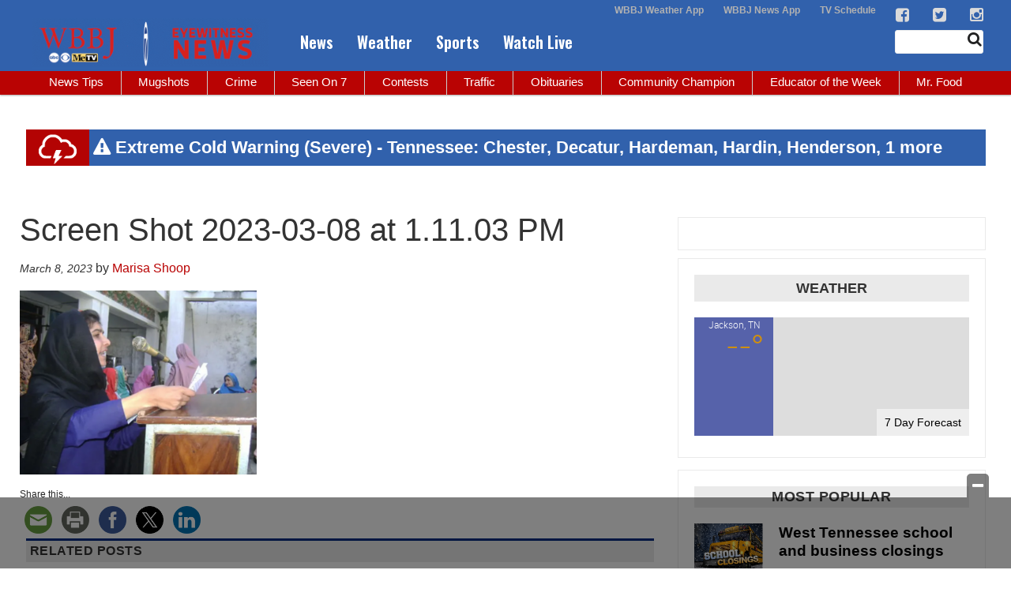

--- FILE ---
content_type: text/html; charset=utf-8
request_url: https://www.google.com/recaptcha/api2/aframe
body_size: -86
content:
<!DOCTYPE HTML><html><head><meta http-equiv="content-type" content="text/html; charset=UTF-8"></head><body><script nonce="bTOInZvpy_GiSUQf9h45Gw">/** Anti-fraud and anti-abuse applications only. See google.com/recaptcha */ try{var clients={'sodar':'https://pagead2.googlesyndication.com/pagead/sodar?'};window.addEventListener("message",function(a){try{if(a.source===window.parent){var b=JSON.parse(a.data);var c=clients[b['id']];if(c){var d=document.createElement('img');d.src=c+b['params']+'&rc='+(localStorage.getItem("rc::a")?sessionStorage.getItem("rc::b"):"");window.document.body.appendChild(d);sessionStorage.setItem("rc::e",parseInt(sessionStorage.getItem("rc::e")||0)+1);localStorage.setItem("rc::h",'1769387091021');}}}catch(b){}});window.parent.postMessage("_grecaptcha_ready", "*");}catch(b){}</script></body></html>

--- FILE ---
content_type: application/javascript; charset=utf-8
request_url: https://fundingchoicesmessages.google.com/f/AGSKWxWDiUiOdKWNjIrAHYWq47SnAjIe6tXvHbXCw7bNRy_rlbVlFd2F-YKtXaoqFcGJp-k_PF1I6RS5f1PvmSkaHnrpTPn8AFZo8nhDSuLOdnqzIFmaT4azqdGNq-kumIQ3BlY5s4eOiZNHyHojkfIDY6InyrukRlJAAB0sFWbBrubOKhVgqtoJXmCod1rI/_/adx/ads?.me/ads//getrcmd.js?/sailthru.js/ads/community?
body_size: -1287
content:
window['747c9c4d-8b01-4f57-b8fa-83343284bfd0'] = true;